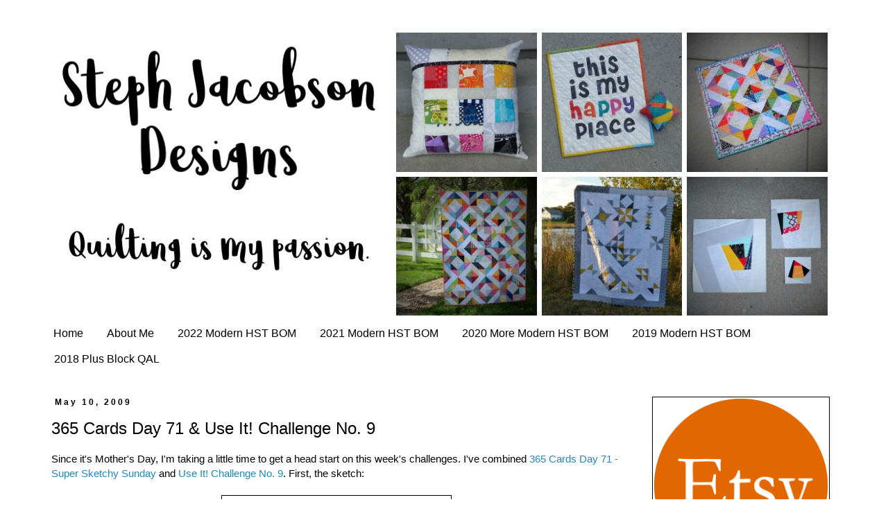

--- FILE ---
content_type: text/html; charset=UTF-8
request_url: https://www.stephjacobsondesigns.com/2009/05/365-cards-day-71-use-it-challenge-no-9.html
body_size: 15961
content:
<!DOCTYPE html>
<html class='v2' dir='ltr' lang='en'>
<head>
<link href='https://www.blogger.com/static/v1/widgets/335934321-css_bundle_v2.css' rel='stylesheet' type='text/css'/>
<meta content='width=1100' name='viewport'/>
<meta content='text/html; charset=UTF-8' http-equiv='Content-Type'/>
<meta content='blogger' name='generator'/>
<link href='https://www.stephjacobsondesigns.com/favicon.ico' rel='icon' type='image/x-icon'/>
<link href='https://www.stephjacobsondesigns.com/2009/05/365-cards-day-71-use-it-challenge-no-9.html' rel='canonical'/>
<link rel="alternate" type="application/atom+xml" title="Steph Jacobson Designs - Atom" href="https://www.stephjacobsondesigns.com/feeds/posts/default" />
<link rel="alternate" type="application/rss+xml" title="Steph Jacobson Designs - RSS" href="https://www.stephjacobsondesigns.com/feeds/posts/default?alt=rss" />
<link rel="service.post" type="application/atom+xml" title="Steph Jacobson Designs - Atom" href="https://www.blogger.com/feeds/2941952885921460555/posts/default" />

<link rel="alternate" type="application/atom+xml" title="Steph Jacobson Designs - Atom" href="https://www.stephjacobsondesigns.com/feeds/7225206786590104248/comments/default" />
<!--Can't find substitution for tag [blog.ieCssRetrofitLinks]-->
<link href='https://blogger.googleusercontent.com/img/b/R29vZ2xl/AVvXsEgWcYLtQfko9k8pOM5ObxZ7JfWrElLvJhdnvW4dclIAezstSYn1bDYQ-b5N4q0RjbqxbQhyVYpjUAyFobzkC9wk_qJjKhKRKxHWQNksgKt_7TR3N1A3lODLuPr_7N4TYuucCYIJU64850s/s320/pam%2520sketch_500.jpg' rel='image_src'/>
<meta content='https://www.stephjacobsondesigns.com/2009/05/365-cards-day-71-use-it-challenge-no-9.html' property='og:url'/>
<meta content='365 Cards Day 71 &amp; Use It! Challenge No. 9' property='og:title'/>
<meta content='Since it&#39;s Mother&#39;s Day, I&#39;m taking a little time to get a head start on this week&#39;s challenges. I&#39;ve combined 365 Cards Day 71 - Super Sket...' property='og:description'/>
<meta content='https://blogger.googleusercontent.com/img/b/R29vZ2xl/AVvXsEgWcYLtQfko9k8pOM5ObxZ7JfWrElLvJhdnvW4dclIAezstSYn1bDYQ-b5N4q0RjbqxbQhyVYpjUAyFobzkC9wk_qJjKhKRKxHWQNksgKt_7TR3N1A3lODLuPr_7N4TYuucCYIJU64850s/w1200-h630-p-k-no-nu/pam%2520sketch_500.jpg' property='og:image'/>
<title>Steph Jacobson Designs: 365 Cards Day 71 & Use It! Challenge No. 9</title>
<style id='page-skin-1' type='text/css'><!--
/*
-----------------------------------------------
Blogger Template Style
Name:     Simple
Designer: Blogger
URL:      www.blogger.com
----------------------------------------------- */
/* Content
----------------------------------------------- */
body {
font: normal normal 14px 'Trebuchet MS', Trebuchet, Verdana, sans-serif;
color: #000000;
background: #ffffff none repeat scroll top left;
padding: 0 0 0 0;
}
html body .region-inner {
min-width: 0;
max-width: 100%;
width: auto;
}
h2 {
font-size: 22px;
}
a:link {
text-decoration:none;
color: #2288bb;
}
a:visited {
text-decoration:none;
color: #888888;
}
a:hover {
text-decoration:underline;
color: #33aaff;
}
.body-fauxcolumn-outer .fauxcolumn-inner {
background: transparent none repeat scroll top left;
_background-image: none;
}
.body-fauxcolumn-outer .cap-top {
position: absolute;
z-index: 1;
height: 400px;
width: 100%;
}
.body-fauxcolumn-outer .cap-top .cap-left {
width: 100%;
background: transparent none repeat-x scroll top left;
_background-image: none;
}
.content-outer {
-moz-box-shadow: 0 0 0 rgba(0, 0, 0, .15);
-webkit-box-shadow: 0 0 0 rgba(0, 0, 0, .15);
-goog-ms-box-shadow: 0 0 0 #333333;
box-shadow: 0 0 0 rgba(0, 0, 0, .15);
margin-bottom: 1px;
}
.content-inner {
padding: 10px 40px;
}
.content-inner {
background-color: #ffffff;
}
/* Header
----------------------------------------------- */
.header-outer {
background: transparent none repeat-x scroll 0 -400px;
_background-image: none;
}
.Header h1 {
font: normal normal 40px 'Trebuchet MS',Trebuchet,Verdana,sans-serif;
color: #000000;
text-shadow: 0 0 0 rgba(0, 0, 0, .2);
}
.Header h1 a {
color: #000000;
}
.Header .description {
font-size: 18px;
color: #000000;
}
.header-inner .Header .titlewrapper {
padding: 22px 0;
}
.header-inner .Header .descriptionwrapper {
padding: 0 0;
}
/* Tabs
----------------------------------------------- */
.tabs-inner .section:first-child {
border-top: 0 solid #ffffff;
}
.tabs-inner .section:first-child ul {
margin-top: -1px;
border-top: 1px solid #ffffff;
border-left: 1px solid #ffffff;
border-right: 1px solid #ffffff;
}
.tabs-inner .widget ul {
background: transparent none repeat-x scroll 0 -800px;
_background-image: none;
border-bottom: 1px solid #ffffff;
margin-top: 0;
margin-left: -30px;
margin-right: -30px;
}
.tabs-inner .widget li a {
display: inline-block;
padding: .6em 1em;
font: normal normal 16px 'Trebuchet MS', Trebuchet, Verdana, sans-serif;
color: #000000;
border-left: 1px solid #ffffff;
border-right: 1px solid #ffffff;
}
.tabs-inner .widget li:first-child a {
border-left: none;
}
.tabs-inner .widget li.selected a, .tabs-inner .widget li a:hover {
color: #000000;
background-color: #eeeeee;
text-decoration: none;
}
/* Columns
----------------------------------------------- */
.main-outer {
border-top: 0 solid transparent;
}
.fauxcolumn-left-outer .fauxcolumn-inner {
border-right: 1px solid transparent;
}
.fauxcolumn-right-outer .fauxcolumn-inner {
border-left: 1px solid transparent;
}
/* Headings
----------------------------------------------- */
div.widget > h2,
div.widget h2.title {
margin: 0 0 1em 0;
font: normal bold 11px 'Trebuchet MS',Trebuchet,Verdana,sans-serif;
color: #000000;
}
/* Widgets
----------------------------------------------- */
.widget .zippy {
color: #999999;
text-shadow: 2px 2px 1px rgba(0, 0, 0, .1);
}
.widget .popular-posts ul {
list-style: none;
}
/* Posts
----------------------------------------------- */
h2.date-header {
font: normal bold 12px Arial, Tahoma, Helvetica, FreeSans, sans-serif;
}
.date-header span {
background-color: #ffffff;
color: #000000;
padding: 0.4em;
letter-spacing: 3px;
margin: inherit;
}
.main-inner {
padding-top: 35px;
padding-bottom: 65px;
}
.main-inner .column-center-inner {
padding: 0 0;
}
.main-inner .column-center-inner .section {
margin: 0 1em;
}
.post {
margin: 0 0 45px 0;
}
h3.post-title, .comments h4 {
font: normal normal 24px 'Trebuchet MS',Trebuchet,Verdana,sans-serif;
margin: .75em 0 0;
}
.post-body {
font-size: 110%;
line-height: 1.4;
position: relative;
}
.post-body img, .post-body .tr-caption-container, .Profile img, .Image img,
.BlogList .item-thumbnail img {
padding: 2px;
background: #ffffff;
border: 1px solid #000000;
-moz-box-shadow: 1px 1px 5px rgba(0, 0, 0, .1);
-webkit-box-shadow: 1px 1px 5px rgba(0, 0, 0, .1);
box-shadow: 1px 1px 5px rgba(0, 0, 0, .1);
}
.post-body img, .post-body .tr-caption-container {
padding: 5px;
}
.post-body .tr-caption-container {
color: #000000;
}
.post-body .tr-caption-container img {
padding: 0;
background: transparent;
border: none;
-moz-box-shadow: 0 0 0 rgba(0, 0, 0, .1);
-webkit-box-shadow: 0 0 0 rgba(0, 0, 0, .1);
box-shadow: 0 0 0 rgba(0, 0, 0, .1);
}
.post-header {
margin: 0 0 1.5em;
line-height: 1.6;
font-size: 90%;
}
.post-footer {
margin: 20px -2px 0;
padding: 5px 10px;
color: #666666;
background-color: #eeeeee;
border-bottom: 1px solid #eeeeee;
line-height: 1.6;
font-size: 90%;
}
#comments .comment-author {
padding-top: 1.5em;
border-top: 1px solid transparent;
background-position: 0 1.5em;
}
#comments .comment-author:first-child {
padding-top: 0;
border-top: none;
}
.avatar-image-container {
margin: .2em 0 0;
}
#comments .avatar-image-container img {
border: 1px solid #000000;
}
/* Comments
----------------------------------------------- */
.comments .comments-content .icon.blog-author {
background-repeat: no-repeat;
background-image: url([data-uri]);
}
.comments .comments-content .loadmore a {
border-top: 1px solid #999999;
border-bottom: 1px solid #999999;
}
.comments .comment-thread.inline-thread {
background-color: #eeeeee;
}
.comments .continue {
border-top: 2px solid #999999;
}
/* Accents
---------------------------------------------- */
.section-columns td.columns-cell {
border-left: 1px solid transparent;
}
.blog-pager {
background: transparent url(https://resources.blogblog.com/blogblog/data/1kt/simple/paging_dot.png) repeat-x scroll top center;
}
.blog-pager-older-link, .home-link,
.blog-pager-newer-link {
background-color: #ffffff;
padding: 5px;
}
.footer-outer {
border-top: 1px dashed #bbbbbb;
}
/* Mobile
----------------------------------------------- */
body.mobile  {
background-size: auto;
}
.mobile .body-fauxcolumn-outer {
background: transparent none repeat scroll top left;
}
.mobile .body-fauxcolumn-outer .cap-top {
background-size: 100% auto;
}
.mobile .content-outer {
-webkit-box-shadow: 0 0 3px rgba(0, 0, 0, .15);
box-shadow: 0 0 3px rgba(0, 0, 0, .15);
}
.mobile .tabs-inner .widget ul {
margin-left: 0;
margin-right: 0;
}
.mobile .post {
margin: 0;
}
.mobile .main-inner .column-center-inner .section {
margin: 0;
}
.mobile .date-header span {
padding: 0.1em 10px;
margin: 0 -10px;
}
.mobile h3.post-title {
margin: 0;
}
.mobile .blog-pager {
background: transparent none no-repeat scroll top center;
}
.mobile .footer-outer {
border-top: none;
}
.mobile .main-inner, .mobile .footer-inner {
background-color: #ffffff;
}
.mobile-index-contents {
color: #000000;
}
.mobile-link-button {
background-color: #2288bb;
}
.mobile-link-button a:link, .mobile-link-button a:visited {
color: #ffffff;
}
.mobile .tabs-inner .section:first-child {
border-top: none;
}
.mobile .tabs-inner .PageList .widget-content {
background-color: #eeeeee;
color: #000000;
border-top: 1px solid #ffffff;
border-bottom: 1px solid #ffffff;
}
.mobile .tabs-inner .PageList .widget-content .pagelist-arrow {
border-left: 1px solid #ffffff;
}

--></style>
<style id='template-skin-1' type='text/css'><!--
body {
min-width: 1240px;
}
.content-outer, .content-fauxcolumn-outer, .region-inner {
min-width: 1240px;
max-width: 1240px;
_width: 1240px;
}
.main-inner .columns {
padding-left: 0;
padding-right: 310px;
}
.main-inner .fauxcolumn-center-outer {
left: 0;
right: 310px;
/* IE6 does not respect left and right together */
_width: expression(this.parentNode.offsetWidth -
parseInt("0") -
parseInt("310px") + 'px');
}
.main-inner .fauxcolumn-left-outer {
width: 0;
}
.main-inner .fauxcolumn-right-outer {
width: 310px;
}
.main-inner .column-left-outer {
width: 0;
right: 100%;
margin-left: -0;
}
.main-inner .column-right-outer {
width: 310px;
margin-right: -310px;
}
#layout {
min-width: 0;
}
#layout .content-outer {
min-width: 0;
width: 800px;
}
#layout .region-inner {
min-width: 0;
width: auto;
}
body#layout div.add_widget {
padding: 8px;
}
body#layout div.add_widget a {
margin-left: 32px;
}
--></style>
<link href='https://www.blogger.com/dyn-css/authorization.css?targetBlogID=2941952885921460555&amp;zx=33ad9a51-3180-4c36-8bae-0e3501c68891' media='none' onload='if(media!=&#39;all&#39;)media=&#39;all&#39;' rel='stylesheet'/><noscript><link href='https://www.blogger.com/dyn-css/authorization.css?targetBlogID=2941952885921460555&amp;zx=33ad9a51-3180-4c36-8bae-0e3501c68891' rel='stylesheet'/></noscript>
<meta name='google-adsense-platform-account' content='ca-host-pub-1556223355139109'/>
<meta name='google-adsense-platform-domain' content='blogspot.com'/>

</head>
<body class='loading variant-simplysimple'>
<div class='navbar no-items section' id='navbar' name='Navbar'>
</div>
<div class='body-fauxcolumns'>
<div class='fauxcolumn-outer body-fauxcolumn-outer'>
<div class='cap-top'>
<div class='cap-left'></div>
<div class='cap-right'></div>
</div>
<div class='fauxborder-left'>
<div class='fauxborder-right'></div>
<div class='fauxcolumn-inner'>
</div>
</div>
<div class='cap-bottom'>
<div class='cap-left'></div>
<div class='cap-right'></div>
</div>
</div>
</div>
<div class='content'>
<div class='content-fauxcolumns'>
<div class='fauxcolumn-outer content-fauxcolumn-outer'>
<div class='cap-top'>
<div class='cap-left'></div>
<div class='cap-right'></div>
</div>
<div class='fauxborder-left'>
<div class='fauxborder-right'></div>
<div class='fauxcolumn-inner'>
</div>
</div>
<div class='cap-bottom'>
<div class='cap-left'></div>
<div class='cap-right'></div>
</div>
</div>
</div>
<div class='content-outer'>
<div class='content-cap-top cap-top'>
<div class='cap-left'></div>
<div class='cap-right'></div>
</div>
<div class='fauxborder-left content-fauxborder-left'>
<div class='fauxborder-right content-fauxborder-right'></div>
<div class='content-inner'>
<header>
<div class='header-outer'>
<div class='header-cap-top cap-top'>
<div class='cap-left'></div>
<div class='cap-right'></div>
</div>
<div class='fauxborder-left header-fauxborder-left'>
<div class='fauxborder-right header-fauxborder-right'></div>
<div class='region-inner header-inner'>
<div class='header section' id='header' name='Header'><div class='widget Header' data-version='1' id='Header1'>
<div id='header-inner'>
<a href='https://www.stephjacobsondesigns.com/' style='display: block'>
<img alt='Steph Jacobson Designs' height='422px; ' id='Header1_headerimg' src='https://blogger.googleusercontent.com/img/b/R29vZ2xl/AVvXsEiMYq9FS1RK4T9z4kbRV-BGbZdKzYJtwAQ3uKQOoOL-Az6jD0kphEP3m1aNkyocfw2GlQK0xn3e-XGQuDqa6l1Z2QTVoWY-VKeR8DqgLop1W2dNX1kv6vyYgwbL-DVC2fRrGqW5kO8to08/s1600/Blogger+Header+NEW.jpg' style='display: block' width='1140px; '/>
</a>
</div>
</div></div>
</div>
</div>
<div class='header-cap-bottom cap-bottom'>
<div class='cap-left'></div>
<div class='cap-right'></div>
</div>
</div>
</header>
<div class='tabs-outer'>
<div class='tabs-cap-top cap-top'>
<div class='cap-left'></div>
<div class='cap-right'></div>
</div>
<div class='fauxborder-left tabs-fauxborder-left'>
<div class='fauxborder-right tabs-fauxborder-right'></div>
<div class='region-inner tabs-inner'>
<div class='tabs section' id='crosscol' name='Cross-Column'><div class='widget PageList' data-version='1' id='PageList1'>
<h2>Pages</h2>
<div class='widget-content'>
<ul>
<li>
<a href='https://www.stephjacobsondesigns.com/'>Home</a>
</li>
<li>
<a href='http://stephjacobson.blogspot.com/p/about-me.html'>About Me</a>
</li>
<li>
<a href='https://www.stephjacobsondesigns.com/p/2022-modern-hst-bom.html'>2022 Modern HST BOM</a>
</li>
<li>
<a href='https://www.stephjacobsondesigns.com/p/2021-modern-hst-bom.html'>2021 Modern HST BOM</a>
</li>
<li>
<a href='https://www.stephjacobsondesigns.com/p/2020-more-modern-hst-bom.html'>2020 More Modern HST BOM</a>
</li>
<li>
<a href='https://www.stephjacobsondesigns.com/p/2018-modern-hst-bom.html'>2019 Modern HST BOM</a>
</li>
<li>
<a href='https://stephjacobson.blogspot.com/p/2018-plus-block-qal.html'>2018 Plus Block QAL</a>
</li>
</ul>
<div class='clear'></div>
</div>
</div></div>
<div class='tabs no-items section' id='crosscol-overflow' name='Cross-Column 2'></div>
</div>
</div>
<div class='tabs-cap-bottom cap-bottom'>
<div class='cap-left'></div>
<div class='cap-right'></div>
</div>
</div>
<div class='main-outer'>
<div class='main-cap-top cap-top'>
<div class='cap-left'></div>
<div class='cap-right'></div>
</div>
<div class='fauxborder-left main-fauxborder-left'>
<div class='fauxborder-right main-fauxborder-right'></div>
<div class='region-inner main-inner'>
<div class='columns fauxcolumns'>
<div class='fauxcolumn-outer fauxcolumn-center-outer'>
<div class='cap-top'>
<div class='cap-left'></div>
<div class='cap-right'></div>
</div>
<div class='fauxborder-left'>
<div class='fauxborder-right'></div>
<div class='fauxcolumn-inner'>
</div>
</div>
<div class='cap-bottom'>
<div class='cap-left'></div>
<div class='cap-right'></div>
</div>
</div>
<div class='fauxcolumn-outer fauxcolumn-left-outer'>
<div class='cap-top'>
<div class='cap-left'></div>
<div class='cap-right'></div>
</div>
<div class='fauxborder-left'>
<div class='fauxborder-right'></div>
<div class='fauxcolumn-inner'>
</div>
</div>
<div class='cap-bottom'>
<div class='cap-left'></div>
<div class='cap-right'></div>
</div>
</div>
<div class='fauxcolumn-outer fauxcolumn-right-outer'>
<div class='cap-top'>
<div class='cap-left'></div>
<div class='cap-right'></div>
</div>
<div class='fauxborder-left'>
<div class='fauxborder-right'></div>
<div class='fauxcolumn-inner'>
</div>
</div>
<div class='cap-bottom'>
<div class='cap-left'></div>
<div class='cap-right'></div>
</div>
</div>
<!-- corrects IE6 width calculation -->
<div class='columns-inner'>
<div class='column-center-outer'>
<div class='column-center-inner'>
<div class='main section' id='main' name='Main'><div class='widget Blog' data-version='1' id='Blog1'>
<div class='blog-posts hfeed'>

          <div class="date-outer">
        
<h2 class='date-header'><span>May 10, 2009</span></h2>

          <div class="date-posts">
        
<div class='post-outer'>
<div class='post hentry uncustomized-post-template' itemprop='blogPost' itemscope='itemscope' itemtype='http://schema.org/BlogPosting'>
<meta content='https://blogger.googleusercontent.com/img/b/R29vZ2xl/AVvXsEgWcYLtQfko9k8pOM5ObxZ7JfWrElLvJhdnvW4dclIAezstSYn1bDYQ-b5N4q0RjbqxbQhyVYpjUAyFobzkC9wk_qJjKhKRKxHWQNksgKt_7TR3N1A3lODLuPr_7N4TYuucCYIJU64850s/s320/pam%2520sketch_500.jpg' itemprop='image_url'/>
<meta content='2941952885921460555' itemprop='blogId'/>
<meta content='7225206786590104248' itemprop='postId'/>
<a name='7225206786590104248'></a>
<h3 class='post-title entry-title' itemprop='name'>
365 Cards Day 71 & Use It! Challenge No. 9
</h3>
<div class='post-header'>
<div class='post-header-line-1'></div>
</div>
<div class='post-body entry-content' id='post-body-7225206786590104248' itemprop='description articleBody'>
Since it's Mother's Day, I'm taking a little time to get a head start on this week's challenges. I've combined <a href="http://365cards.blogspot.com/2009/05/day-71-super-sketchy-sunday.html">365 Cards Day 71 - Super Sketchy Sunday</a> and <a href="http://useitchallenges.blogspot.com/2009/05/use-it-challenge-no9.html">Use It! Challenge No. 9</a>. First, the sketch:<br /><br /><div><img alt="" border="0" id="BLOGGER_PHOTO_ID_5334313811756829554" src="https://blogger.googleusercontent.com/img/b/R29vZ2xl/AVvXsEgWcYLtQfko9k8pOM5ObxZ7JfWrElLvJhdnvW4dclIAezstSYn1bDYQ-b5N4q0RjbqxbQhyVYpjUAyFobzkC9wk_qJjKhKRKxHWQNksgKt_7TR3N1A3lODLuPr_7N4TYuucCYIJU64850s/s320/pam%2520sketch_500.jpg" style="DISPLAY: block; MARGIN: 0px auto 10px; WIDTH: 320px; CURSOR: hand; HEIGHT: 233px; TEXT-ALIGN: center" />The problem with having my computer upstairs and my workspace downstairs is that my card isn't exactly like the sketch:<br /><div> </div></div><img alt="" border="0" id="BLOGGER_PHOTO_ID_5334316087249660034" src="https://blogger.googleusercontent.com/img/b/R29vZ2xl/AVvXsEgTsFHLl7yohXq_FVhEgqjNLeq7PfkJJXIoySCPoY6ExyS9zuIcBttLpC7LJeBpqUnpSKQAjoSBbiM0R3nzAnaS18O3fskRvT64sUMCLQa9Md2FOBJtPn5TUxyTScFEtPSd9LGSkAyk6M0/s320/001.JPG" style="DISPLAY: block; MARGIN: 0px auto 10px; WIDTH: 320px; CURSOR: hand; HEIGHT: 256px; TEXT-ALIGN: center" /><br /><div>The challenge for Use It!:<br /><br /><div>1. Color challenge: PINK, BLACK, WHITE<br /></div><br /><div>2. Accents: SCALLOPS, RIBBON, AND BLING, OH MY!</div><br /><div>I'm not really a bling kind of girl, but I tried. I made the scallop with wavy scissors, used some vintage black twill tape (instead of ribbon), and added some little crystals to the center of the flower.</div><br /><div>3. Pattern: POLKA DOTS, BABY!<br /></div><div>I used hot pink and black polka dot papers and the Cuttlebug swiss dots embossing folder. The papers are so old--I didn't realize I still had them, but they are perfect for this challenge.,</div><br /><div>4. D.I.Y.: aka 'do it yourself'. Create something to add to your card....<br /></div><div>I made the flower from different size circles of taffeta fabric. I singed the edges with a lighter and only ended up with one small blister on the palm of my hand when my husband distracted me.</div><br /><div>My card was a true stash card. I'm in the process of trying to clean and organize my current workspace in our unfinished basement. We are finally having our basement finished, and I will soon have a clean, organized, well-lit craft space. As I've been sorting and organizing, I've found so much stuff I didn't know I had. I wasn't sure about sorting all my patterned papers by color, but now I can find what I'm looking for and it has a home when I'm done with it. Amazing!</div></div>
<div style='clear: both;'></div>
</div>
<div class='post-footer'>
<div class='post-footer-line post-footer-line-1'>
<span class='post-author vcard'>
</span>
<span class='post-timestamp'>
</span>
<span class='post-comment-link'>
</span>
<span class='post-icons'>
</span>
<div class='post-share-buttons goog-inline-block'>
<a class='goog-inline-block share-button sb-email' href='https://www.blogger.com/share-post.g?blogID=2941952885921460555&postID=7225206786590104248&target=email' target='_blank' title='Email This'><span class='share-button-link-text'>Email This</span></a><a class='goog-inline-block share-button sb-blog' href='https://www.blogger.com/share-post.g?blogID=2941952885921460555&postID=7225206786590104248&target=blog' onclick='window.open(this.href, "_blank", "height=270,width=475"); return false;' target='_blank' title='BlogThis!'><span class='share-button-link-text'>BlogThis!</span></a><a class='goog-inline-block share-button sb-twitter' href='https://www.blogger.com/share-post.g?blogID=2941952885921460555&postID=7225206786590104248&target=twitter' target='_blank' title='Share to X'><span class='share-button-link-text'>Share to X</span></a><a class='goog-inline-block share-button sb-facebook' href='https://www.blogger.com/share-post.g?blogID=2941952885921460555&postID=7225206786590104248&target=facebook' onclick='window.open(this.href, "_blank", "height=430,width=640"); return false;' target='_blank' title='Share to Facebook'><span class='share-button-link-text'>Share to Facebook</span></a><a class='goog-inline-block share-button sb-pinterest' href='https://www.blogger.com/share-post.g?blogID=2941952885921460555&postID=7225206786590104248&target=pinterest' target='_blank' title='Share to Pinterest'><span class='share-button-link-text'>Share to Pinterest</span></a>
</div>
</div>
<div class='post-footer-line post-footer-line-2'>
<span class='post-labels'>
</span>
</div>
<div class='post-footer-line post-footer-line-3'>
<span class='post-location'>
</span>
</div>
</div>
</div>
<div class='comments' id='comments'>
<a name='comments'></a>
<h4>11 comments:</h4>
<div class='comments-content'>
<script async='async' src='' type='text/javascript'></script>
<script type='text/javascript'>
    (function() {
      var items = null;
      var msgs = null;
      var config = {};

// <![CDATA[
      var cursor = null;
      if (items && items.length > 0) {
        cursor = parseInt(items[items.length - 1].timestamp) + 1;
      }

      var bodyFromEntry = function(entry) {
        var text = (entry &&
                    ((entry.content && entry.content.$t) ||
                     (entry.summary && entry.summary.$t))) ||
            '';
        if (entry && entry.gd$extendedProperty) {
          for (var k in entry.gd$extendedProperty) {
            if (entry.gd$extendedProperty[k].name == 'blogger.contentRemoved') {
              return '<span class="deleted-comment">' + text + '</span>';
            }
          }
        }
        return text;
      }

      var parse = function(data) {
        cursor = null;
        var comments = [];
        if (data && data.feed && data.feed.entry) {
          for (var i = 0, entry; entry = data.feed.entry[i]; i++) {
            var comment = {};
            // comment ID, parsed out of the original id format
            var id = /blog-(\d+).post-(\d+)/.exec(entry.id.$t);
            comment.id = id ? id[2] : null;
            comment.body = bodyFromEntry(entry);
            comment.timestamp = Date.parse(entry.published.$t) + '';
            if (entry.author && entry.author.constructor === Array) {
              var auth = entry.author[0];
              if (auth) {
                comment.author = {
                  name: (auth.name ? auth.name.$t : undefined),
                  profileUrl: (auth.uri ? auth.uri.$t : undefined),
                  avatarUrl: (auth.gd$image ? auth.gd$image.src : undefined)
                };
              }
            }
            if (entry.link) {
              if (entry.link[2]) {
                comment.link = comment.permalink = entry.link[2].href;
              }
              if (entry.link[3]) {
                var pid = /.*comments\/default\/(\d+)\?.*/.exec(entry.link[3].href);
                if (pid && pid[1]) {
                  comment.parentId = pid[1];
                }
              }
            }
            comment.deleteclass = 'item-control blog-admin';
            if (entry.gd$extendedProperty) {
              for (var k in entry.gd$extendedProperty) {
                if (entry.gd$extendedProperty[k].name == 'blogger.itemClass') {
                  comment.deleteclass += ' ' + entry.gd$extendedProperty[k].value;
                } else if (entry.gd$extendedProperty[k].name == 'blogger.displayTime') {
                  comment.displayTime = entry.gd$extendedProperty[k].value;
                }
              }
            }
            comments.push(comment);
          }
        }
        return comments;
      };

      var paginator = function(callback) {
        if (hasMore()) {
          var url = config.feed + '?alt=json&v=2&orderby=published&reverse=false&max-results=50';
          if (cursor) {
            url += '&published-min=' + new Date(cursor).toISOString();
          }
          window.bloggercomments = function(data) {
            var parsed = parse(data);
            cursor = parsed.length < 50 ? null
                : parseInt(parsed[parsed.length - 1].timestamp) + 1
            callback(parsed);
            window.bloggercomments = null;
          }
          url += '&callback=bloggercomments';
          var script = document.createElement('script');
          script.type = 'text/javascript';
          script.src = url;
          document.getElementsByTagName('head')[0].appendChild(script);
        }
      };
      var hasMore = function() {
        return !!cursor;
      };
      var getMeta = function(key, comment) {
        if ('iswriter' == key) {
          var matches = !!comment.author
              && comment.author.name == config.authorName
              && comment.author.profileUrl == config.authorUrl;
          return matches ? 'true' : '';
        } else if ('deletelink' == key) {
          return config.baseUri + '/comment/delete/'
               + config.blogId + '/' + comment.id;
        } else if ('deleteclass' == key) {
          return comment.deleteclass;
        }
        return '';
      };

      var replybox = null;
      var replyUrlParts = null;
      var replyParent = undefined;

      var onReply = function(commentId, domId) {
        if (replybox == null) {
          // lazily cache replybox, and adjust to suit this style:
          replybox = document.getElementById('comment-editor');
          if (replybox != null) {
            replybox.height = '250px';
            replybox.style.display = 'block';
            replyUrlParts = replybox.src.split('#');
          }
        }
        if (replybox && (commentId !== replyParent)) {
          replybox.src = '';
          document.getElementById(domId).insertBefore(replybox, null);
          replybox.src = replyUrlParts[0]
              + (commentId ? '&parentID=' + commentId : '')
              + '#' + replyUrlParts[1];
          replyParent = commentId;
        }
      };

      var hash = (window.location.hash || '#').substring(1);
      var startThread, targetComment;
      if (/^comment-form_/.test(hash)) {
        startThread = hash.substring('comment-form_'.length);
      } else if (/^c[0-9]+$/.test(hash)) {
        targetComment = hash.substring(1);
      }

      // Configure commenting API:
      var configJso = {
        'maxDepth': config.maxThreadDepth
      };
      var provider = {
        'id': config.postId,
        'data': items,
        'loadNext': paginator,
        'hasMore': hasMore,
        'getMeta': getMeta,
        'onReply': onReply,
        'rendered': true,
        'initComment': targetComment,
        'initReplyThread': startThread,
        'config': configJso,
        'messages': msgs
      };

      var render = function() {
        if (window.goog && window.goog.comments) {
          var holder = document.getElementById('comment-holder');
          window.goog.comments.render(holder, provider);
        }
      };

      // render now, or queue to render when library loads:
      if (window.goog && window.goog.comments) {
        render();
      } else {
        window.goog = window.goog || {};
        window.goog.comments = window.goog.comments || {};
        window.goog.comments.loadQueue = window.goog.comments.loadQueue || [];
        window.goog.comments.loadQueue.push(render);
      }
    })();
// ]]>
  </script>
<div id='comment-holder'>
<div class="comment-thread toplevel-thread"><ol id="top-ra"><li class="comment" id="c3622326685113655131"><div class="avatar-image-container"><img src="//www.blogger.com/img/blogger_logo_round_35.png" alt=""/></div><div class="comment-block"><div class="comment-header"><cite class="user"><a href="https://www.blogger.com/profile/04599450994307987341" rel="nofollow">Kristie Larsen</a></cite><span class="icon user "></span><span class="datetime secondary-text"><a rel="nofollow" href="https://www.stephjacobsondesigns.com/2009/05/365-cards-day-71-use-it-challenge-no-9.html?showComment=1241995020000#c3622326685113655131">May 10, 2009 at 5:37&#8239;PM</a></span></div><p class="comment-content">i LOVE LOVE LOVE This Steph! Such great papers and cute cute flower. great job!</p><span class="comment-actions secondary-text"><a class="comment-reply" target="_self" data-comment-id="3622326685113655131">Reply</a><span class="item-control blog-admin blog-admin pid-1464528739"><a target="_self" href="https://www.blogger.com/comment/delete/2941952885921460555/3622326685113655131">Delete</a></span></span></div><div class="comment-replies"><div id="c3622326685113655131-rt" class="comment-thread inline-thread hidden"><span class="thread-toggle thread-expanded"><span class="thread-arrow"></span><span class="thread-count"><a target="_self">Replies</a></span></span><ol id="c3622326685113655131-ra" class="thread-chrome thread-expanded"><div></div><div id="c3622326685113655131-continue" class="continue"><a class="comment-reply" target="_self" data-comment-id="3622326685113655131">Reply</a></div></ol></div></div><div class="comment-replybox-single" id="c3622326685113655131-ce"></div></li><li class="comment" id="c4474933794156673720"><div class="avatar-image-container"><img src="//blogger.googleusercontent.com/img/b/R29vZ2xl/AVvXsEjmhpfPmXwIjyt6hucXEtkyTSSmfgogRIfCxM6x8RO4vrj-FdwyEEJFjJMVvuZ_HjVHGrVl2idf309T4Pra0XKRjlF8yOkXudPpdC5rl7Jmm60fZlJcCOnr9FYwGXWPPg/s45-c/IMG_4170.JPG" alt=""/></div><div class="comment-block"><div class="comment-header"><cite class="user"><a href="https://www.blogger.com/profile/08892178349786311540" rel="nofollow">Sherry Eckblad</a></cite><span class="icon user "></span><span class="datetime secondary-text"><a rel="nofollow" href="https://www.stephjacobsondesigns.com/2009/05/365-cards-day-71-use-it-challenge-no-9.html?showComment=1241995860000#c4474933794156673720">May 10, 2009 at 5:51&#8239;PM</a></span></div><p class="comment-content">I love the colors that you used. Great job on this card challenge.</p><span class="comment-actions secondary-text"><a class="comment-reply" target="_self" data-comment-id="4474933794156673720">Reply</a><span class="item-control blog-admin blog-admin pid-791734306"><a target="_self" href="https://www.blogger.com/comment/delete/2941952885921460555/4474933794156673720">Delete</a></span></span></div><div class="comment-replies"><div id="c4474933794156673720-rt" class="comment-thread inline-thread hidden"><span class="thread-toggle thread-expanded"><span class="thread-arrow"></span><span class="thread-count"><a target="_self">Replies</a></span></span><ol id="c4474933794156673720-ra" class="thread-chrome thread-expanded"><div></div><div id="c4474933794156673720-continue" class="continue"><a class="comment-reply" target="_self" data-comment-id="4474933794156673720">Reply</a></div></ol></div></div><div class="comment-replybox-single" id="c4474933794156673720-ce"></div></li><li class="comment" id="c8622013716665064917"><div class="avatar-image-container"><img src="//1.bp.blogspot.com/_9zd7iI-2pYE/SvYaKLjQ6dI/AAAAAAAAB1M/5okQcuu94YY/S45-s35/Tammy%2BWark.jpg" alt=""/></div><div class="comment-block"><div class="comment-header"><cite class="user"><a href="https://www.blogger.com/profile/15186540534326505140" rel="nofollow">~Tammy~</a></cite><span class="icon user "></span><span class="datetime secondary-text"><a rel="nofollow" href="https://www.stephjacobsondesigns.com/2009/05/365-cards-day-71-use-it-challenge-no-9.html?showComment=1242006120000#c8622013716665064917">May 10, 2009 at 8:42&#8239;PM</a></span></div><p class="comment-content">I love the colours and all those great polka dots!</p><span class="comment-actions secondary-text"><a class="comment-reply" target="_self" data-comment-id="8622013716665064917">Reply</a><span class="item-control blog-admin blog-admin pid-1615563296"><a target="_self" href="https://www.blogger.com/comment/delete/2941952885921460555/8622013716665064917">Delete</a></span></span></div><div class="comment-replies"><div id="c8622013716665064917-rt" class="comment-thread inline-thread hidden"><span class="thread-toggle thread-expanded"><span class="thread-arrow"></span><span class="thread-count"><a target="_self">Replies</a></span></span><ol id="c8622013716665064917-ra" class="thread-chrome thread-expanded"><div></div><div id="c8622013716665064917-continue" class="continue"><a class="comment-reply" target="_self" data-comment-id="8622013716665064917">Reply</a></div></ol></div></div><div class="comment-replybox-single" id="c8622013716665064917-ce"></div></li><li class="comment" id="c2850382672948810489"><div class="avatar-image-container"><img src="//www.blogger.com/img/blogger_logo_round_35.png" alt=""/></div><div class="comment-block"><div class="comment-header"><cite class="user"><a href="https://www.blogger.com/profile/17459734291799527960" rel="nofollow">Pam</a></cite><span class="icon user "></span><span class="datetime secondary-text"><a rel="nofollow" href="https://www.stephjacobsondesigns.com/2009/05/365-cards-day-71-use-it-challenge-no-9.html?showComment=1242007140000#c2850382672948810489">May 10, 2009 at 8:59&#8239;PM</a></span></div><p class="comment-content">Steph, this card is gorgeous - your use of bling is perfect here!</p><span class="comment-actions secondary-text"><a class="comment-reply" target="_self" data-comment-id="2850382672948810489">Reply</a><span class="item-control blog-admin blog-admin pid-1511942909"><a target="_self" href="https://www.blogger.com/comment/delete/2941952885921460555/2850382672948810489">Delete</a></span></span></div><div class="comment-replies"><div id="c2850382672948810489-rt" class="comment-thread inline-thread hidden"><span class="thread-toggle thread-expanded"><span class="thread-arrow"></span><span class="thread-count"><a target="_self">Replies</a></span></span><ol id="c2850382672948810489-ra" class="thread-chrome thread-expanded"><div></div><div id="c2850382672948810489-continue" class="continue"><a class="comment-reply" target="_self" data-comment-id="2850382672948810489">Reply</a></div></ol></div></div><div class="comment-replybox-single" id="c2850382672948810489-ce"></div></li><li class="comment" id="c689454965169017218"><div class="avatar-image-container"><img src="//4.bp.blogspot.com/-5oUTegM3s-I/ZUjYugurSWI/AAAAAAABw-Y/1PLyO7ViO54syie7XZ9bKZC5DHE82EGBwCK4BGAYYCw/s35/pic2WP.jpg" alt=""/></div><div class="comment-block"><div class="comment-header"><cite class="user"><a href="https://www.blogger.com/profile/16011852987548593238" rel="nofollow">~amy~</a></cite><span class="icon user "></span><span class="datetime secondary-text"><a rel="nofollow" href="https://www.stephjacobsondesigns.com/2009/05/365-cards-day-71-use-it-challenge-no-9.html?showComment=1242010320000#c689454965169017218">May 10, 2009 at 9:52&#8239;PM</a></span></div><p class="comment-content">steph, whatta fab take on today's sketch!!!  I love it!!</p><span class="comment-actions secondary-text"><a class="comment-reply" target="_self" data-comment-id="689454965169017218">Reply</a><span class="item-control blog-admin blog-admin pid-954578729"><a target="_self" href="https://www.blogger.com/comment/delete/2941952885921460555/689454965169017218">Delete</a></span></span></div><div class="comment-replies"><div id="c689454965169017218-rt" class="comment-thread inline-thread hidden"><span class="thread-toggle thread-expanded"><span class="thread-arrow"></span><span class="thread-count"><a target="_self">Replies</a></span></span><ol id="c689454965169017218-ra" class="thread-chrome thread-expanded"><div></div><div id="c689454965169017218-continue" class="continue"><a class="comment-reply" target="_self" data-comment-id="689454965169017218">Reply</a></div></ol></div></div><div class="comment-replybox-single" id="c689454965169017218-ce"></div></li><li class="comment" id="c1080208598926566241"><div class="avatar-image-container"><img src="//www.blogger.com/img/blogger_logo_round_35.png" alt=""/></div><div class="comment-block"><div class="comment-header"><cite class="user"><a href="https://www.blogger.com/profile/18045304707510584795" rel="nofollow">Robin Gibson</a></cite><span class="icon user "></span><span class="datetime secondary-text"><a rel="nofollow" href="https://www.stephjacobsondesigns.com/2009/05/365-cards-day-71-use-it-challenge-no-9.html?showComment=1242014460000#c1080208598926566241">May 10, 2009 at 11:01&#8239;PM</a></span></div><p class="comment-content">LOVELY, LOVELY card!! GREAT take on the challenge!!</p><span class="comment-actions secondary-text"><a class="comment-reply" target="_self" data-comment-id="1080208598926566241">Reply</a><span class="item-control blog-admin blog-admin pid-2052169928"><a target="_self" href="https://www.blogger.com/comment/delete/2941952885921460555/1080208598926566241">Delete</a></span></span></div><div class="comment-replies"><div id="c1080208598926566241-rt" class="comment-thread inline-thread hidden"><span class="thread-toggle thread-expanded"><span class="thread-arrow"></span><span class="thread-count"><a target="_self">Replies</a></span></span><ol id="c1080208598926566241-ra" class="thread-chrome thread-expanded"><div></div><div id="c1080208598926566241-continue" class="continue"><a class="comment-reply" target="_self" data-comment-id="1080208598926566241">Reply</a></div></ol></div></div><div class="comment-replybox-single" id="c1080208598926566241-ce"></div></li><li class="comment" id="c4371179763283060441"><div class="avatar-image-container"><img src="//blogger.googleusercontent.com/img/b/R29vZ2xl/AVvXsEiWu5Pza3Sg_OWX_lColFLvNwYODkXf1c7ulvbY1m9uXogKYGU05qwM_vept_XrIyZkYE3zfyoBt5_Z18PF3h_ntiiLzA_mV2rK4RhikPRfxePijMugpZfIwfgI63uG-tM/s45-c/*" alt=""/></div><div class="comment-block"><div class="comment-header"><cite class="user"><a href="https://www.blogger.com/profile/09954715063229508540" rel="nofollow">Made by Mandy</a></cite><span class="icon user "></span><span class="datetime secondary-text"><a rel="nofollow" href="https://www.stephjacobsondesigns.com/2009/05/365-cards-day-71-use-it-challenge-no-9.html?showComment=1242029220000#c4371179763283060441">May 11, 2009 at 3:07&#8239;AM</a></span></div><p class="comment-content">I love this card and your flower is gorgeous, but sorry to hear you burnt your hand.<br><br>Hope it heals soon, it's probably in an awkward spot :(</p><span class="comment-actions secondary-text"><a class="comment-reply" target="_self" data-comment-id="4371179763283060441">Reply</a><span class="item-control blog-admin blog-admin pid-1097723607"><a target="_self" href="https://www.blogger.com/comment/delete/2941952885921460555/4371179763283060441">Delete</a></span></span></div><div class="comment-replies"><div id="c4371179763283060441-rt" class="comment-thread inline-thread hidden"><span class="thread-toggle thread-expanded"><span class="thread-arrow"></span><span class="thread-count"><a target="_self">Replies</a></span></span><ol id="c4371179763283060441-ra" class="thread-chrome thread-expanded"><div></div><div id="c4371179763283060441-continue" class="continue"><a class="comment-reply" target="_self" data-comment-id="4371179763283060441">Reply</a></div></ol></div></div><div class="comment-replybox-single" id="c4371179763283060441-ce"></div></li><li class="comment" id="c2443170225983399025"><div class="avatar-image-container"><img src="//www.blogger.com/img/blogger_logo_round_35.png" alt=""/></div><div class="comment-block"><div class="comment-header"><cite class="user"><a href="https://www.blogger.com/profile/05448338274262818236" rel="nofollow">Unknown</a></cite><span class="icon user "></span><span class="datetime secondary-text"><a rel="nofollow" href="https://www.stephjacobsondesigns.com/2009/05/365-cards-day-71-use-it-challenge-no-9.html?showComment=1242037920000#c2443170225983399025">May 11, 2009 at 5:32&#8239;AM</a></span></div><p class="comment-content">L&#9829;VE this card Steph!! the dots are delish, your handmade flower is DIVINE (sorry about the injury, tho!) and the bling center is perfect... fabuous take on this week's Use It! challenge, thanks for playing along!!<br>~&#9829;~rae</p><span class="comment-actions secondary-text"><a class="comment-reply" target="_self" data-comment-id="2443170225983399025">Reply</a><span class="item-control blog-admin blog-admin pid-1358319459"><a target="_self" href="https://www.blogger.com/comment/delete/2941952885921460555/2443170225983399025">Delete</a></span></span></div><div class="comment-replies"><div id="c2443170225983399025-rt" class="comment-thread inline-thread hidden"><span class="thread-toggle thread-expanded"><span class="thread-arrow"></span><span class="thread-count"><a target="_self">Replies</a></span></span><ol id="c2443170225983399025-ra" class="thread-chrome thread-expanded"><div></div><div id="c2443170225983399025-continue" class="continue"><a class="comment-reply" target="_self" data-comment-id="2443170225983399025">Reply</a></div></ol></div></div><div class="comment-replybox-single" id="c2443170225983399025-ce"></div></li><li class="comment" id="c4649325658063829056"><div class="avatar-image-container"><img src="//www.blogger.com/img/blogger_logo_round_35.png" alt=""/></div><div class="comment-block"><div class="comment-header"><cite class="user"><a href="https://www.blogger.com/profile/02863487998346760464" rel="nofollow">Vicky</a></cite><span class="icon user "></span><span class="datetime secondary-text"><a rel="nofollow" href="https://www.stephjacobsondesigns.com/2009/05/365-cards-day-71-use-it-challenge-no-9.html?showComment=1242059880000#c4649325658063829056">May 11, 2009 at 11:38&#8239;AM</a></span></div><p class="comment-content">this is gorgeous!!!  i LOVE the colors and the flower!!</p><span class="comment-actions secondary-text"><a class="comment-reply" target="_self" data-comment-id="4649325658063829056">Reply</a><span class="item-control blog-admin blog-admin pid-1276708487"><a target="_self" href="https://www.blogger.com/comment/delete/2941952885921460555/4649325658063829056">Delete</a></span></span></div><div class="comment-replies"><div id="c4649325658063829056-rt" class="comment-thread inline-thread hidden"><span class="thread-toggle thread-expanded"><span class="thread-arrow"></span><span class="thread-count"><a target="_self">Replies</a></span></span><ol id="c4649325658063829056-ra" class="thread-chrome thread-expanded"><div></div><div id="c4649325658063829056-continue" class="continue"><a class="comment-reply" target="_self" data-comment-id="4649325658063829056">Reply</a></div></ol></div></div><div class="comment-replybox-single" id="c4649325658063829056-ce"></div></li><li class="comment" id="c2040934099147461843"><div class="avatar-image-container"><img src="//www.blogger.com/img/blogger_logo_round_35.png" alt=""/></div><div class="comment-block"><div class="comment-header"><cite class="user"><a href="https://www.blogger.com/profile/16593522588133048222" rel="nofollow">Unknown</a></cite><span class="icon user "></span><span class="datetime secondary-text"><a rel="nofollow" href="https://www.stephjacobsondesigns.com/2009/05/365-cards-day-71-use-it-challenge-no-9.html?showComment=1242126660000#c2040934099147461843">May 12, 2009 at 6:11&#8239;AM</a></span></div><p class="comment-content">That's exactly why I am afraid of using  lighter on ANYTHING I make! LOL I hope your hand is better!! I love the card!! It is fun to me to go through and finally use that stuff that I forgot I had!!</p><span class="comment-actions secondary-text"><a class="comment-reply" target="_self" data-comment-id="2040934099147461843">Reply</a><span class="item-control blog-admin blog-admin pid-680945591"><a target="_self" href="https://www.blogger.com/comment/delete/2941952885921460555/2040934099147461843">Delete</a></span></span></div><div class="comment-replies"><div id="c2040934099147461843-rt" class="comment-thread inline-thread hidden"><span class="thread-toggle thread-expanded"><span class="thread-arrow"></span><span class="thread-count"><a target="_self">Replies</a></span></span><ol id="c2040934099147461843-ra" class="thread-chrome thread-expanded"><div></div><div id="c2040934099147461843-continue" class="continue"><a class="comment-reply" target="_self" data-comment-id="2040934099147461843">Reply</a></div></ol></div></div><div class="comment-replybox-single" id="c2040934099147461843-ce"></div></li><li class="comment" id="c2696987455771096750"><div class="avatar-image-container"><img src="//www.blogger.com/img/blogger_logo_round_35.png" alt=""/></div><div class="comment-block"><div class="comment-header"><cite class="user"><a href="https://www.blogger.com/profile/13305283309515607160" rel="nofollow">Tonya</a></cite><span class="icon user "></span><span class="datetime secondary-text"><a rel="nofollow" href="https://www.stephjacobsondesigns.com/2009/05/365-cards-day-71-use-it-challenge-no-9.html?showComment=1242358800000#c2696987455771096750">May 14, 2009 at 10:40&#8239;PM</a></span></div><p class="comment-content">Your card is gorgeous!  Really gorgeous!  Thanks for sharing!</p><span class="comment-actions secondary-text"><a class="comment-reply" target="_self" data-comment-id="2696987455771096750">Reply</a><span class="item-control blog-admin blog-admin pid-749007256"><a target="_self" href="https://www.blogger.com/comment/delete/2941952885921460555/2696987455771096750">Delete</a></span></span></div><div class="comment-replies"><div id="c2696987455771096750-rt" class="comment-thread inline-thread hidden"><span class="thread-toggle thread-expanded"><span class="thread-arrow"></span><span class="thread-count"><a target="_self">Replies</a></span></span><ol id="c2696987455771096750-ra" class="thread-chrome thread-expanded"><div></div><div id="c2696987455771096750-continue" class="continue"><a class="comment-reply" target="_self" data-comment-id="2696987455771096750">Reply</a></div></ol></div></div><div class="comment-replybox-single" id="c2696987455771096750-ce"></div></li></ol><div id="top-continue" class="continue"><a class="comment-reply" target="_self">Add comment</a></div><div class="comment-replybox-thread" id="top-ce"></div><div class="loadmore hidden" data-post-id="7225206786590104248"><a target="_self">Load more...</a></div></div>
</div>
</div>
<p class='comment-footer'>
<div class='comment-form'>
<a name='comment-form'></a>
<p>
</p>
<a href='https://www.blogger.com/comment/frame/2941952885921460555?po=7225206786590104248&hl=en&saa=85391&origin=https://www.stephjacobsondesigns.com' id='comment-editor-src'></a>
<iframe allowtransparency='true' class='blogger-iframe-colorize blogger-comment-from-post' frameborder='0' height='410px' id='comment-editor' name='comment-editor' src='' width='100%'></iframe>
<script src='https://www.blogger.com/static/v1/jsbin/2830521187-comment_from_post_iframe.js' type='text/javascript'></script>
<script type='text/javascript'>
      BLOG_CMT_createIframe('https://www.blogger.com/rpc_relay.html');
    </script>
</div>
</p>
<div id='backlinks-container'>
<div id='Blog1_backlinks-container'>
</div>
</div>
</div>
</div>

        </div></div>
      
</div>
<div class='blog-pager' id='blog-pager'>
<span id='blog-pager-newer-link'>
<a class='blog-pager-newer-link' href='https://www.stephjacobsondesigns.com/2009/05/365-cards-day-74-card-patterns-sketch.html' id='Blog1_blog-pager-newer-link' title='Newer Post'>Newer Post</a>
</span>
<span id='blog-pager-older-link'>
<a class='blog-pager-older-link' href='https://www.stephjacobsondesigns.com/2009/05/365-cards-day-66-67-68.html' id='Blog1_blog-pager-older-link' title='Older Post'>Older Post</a>
</span>
<a class='home-link' href='https://www.stephjacobsondesigns.com/'>Home</a>
</div>
<div class='clear'></div>
<div class='post-feeds'>
<div class='feed-links'>
Subscribe to:
<a class='feed-link' href='https://www.stephjacobsondesigns.com/feeds/7225206786590104248/comments/default' target='_blank' type='application/atom+xml'>Post Comments (Atom)</a>
</div>
</div>
</div></div>
</div>
</div>
<div class='column-left-outer'>
<div class='column-left-inner'>
<aside>
</aside>
</div>
</div>
<div class='column-right-outer'>
<div class='column-right-inner'>
<aside>
<div class='sidebar section' id='sidebar-right-1'><div class='widget Image' data-version='1' id='Image2'>
<div class='widget-content'>
<a href='https://www.etsy.com/shop/stephjacobson/'>
<img alt='' height='250' id='Image2_img' src='https://blogger.googleusercontent.com/img/b/R29vZ2xl/AVvXsEiVCV1bxYrVb0N_loQHrQHp69yQ1Sxiit_Xi88bxwZTWddNXPPJREiK27Gr9_hc1zIMJtmhLfNTXVYfBQdXJtoSqioA-9-w1WPIdddpFA2AYh8H0n7vUEHCGa_JUoLU-EJdvg37Zw8tPJU/s1600/Etsy+icon.jpg' width='250'/>
</a>
<br/>
<span class='caption'>Visit my Etsy shop!</span>
</div>
<div class='clear'></div>
</div><div class='widget Image' data-version='1' id='Image1'>
<div class='widget-content'>
<img alt='' height='250' id='Image1_img' src='https://blogger.googleusercontent.com/img/b/R29vZ2xl/AVvXsEjZDVjgQNL4Chd-jCmnXWEWGlJeBeOVFGbEbHi9mHbTY9wZK_rrtUU1z7pBFtZJ4ehIveLZbvtPn2KpEtpR0dx3LymKbhTZihtX823DG52uYta13HUDbB8C1ZYfKX31SqtEfNLvOXw20m4/s1600/OMQG+800+x800.jpg' width='250'/>
<br/>
</div>
<div class='clear'></div>
</div><div class='widget HTML' data-version='1' id='HTML1'>
<div class='widget-content'>
<a href="http://www.themodernquiltguild.com" target="_blank"><img src="https://lh3.googleusercontent.com/blogger_img_proxy/AEn0k_uaTFdlSUjITDw0PtLVWEVqRFRkNhXCOV1YdLs0gw9WUTw7bB3eAFe7w-oyIoNZvm-7g0ZHkgw-GhHjQt8Lv5IR_wfLAc-knPdRraZ4CtbgErfyTepr9gAqZ-D1liPtms5_=s0-d" alt="I’m a member of the MQG!" width="150" height="150"></a>
</div>
<div class='clear'></div>
</div><div class='widget HTML' data-version='1' id='HTML5'>
<div class='widget-content'>
<script type="text/javascript">
var gaJsHost = (("https:" == document.location.protocol) ? "https://ssl." : "http://www.");
document.write(unescape("%3Cscript src='" + gaJsHost + "google-analytics.com/ga.js' type='text/javascript'%3E%3C/script%3E"));
</script>
<script type="text/javascript">
try {
var pageTracker = _gat._getTracker("UA-7265759-2");
pageTracker._trackPageview();
} catch(err) {}</script>
</div>
<div class='clear'></div>
</div><div class='widget ContactForm' data-version='1' id='ContactForm1'>
<h2 class='title'>Contact Form</h2>
<div class='contact-form-widget'>
<div class='form'>
<form name='contact-form'>
<p></p>
Name
<br/>
<input class='contact-form-name' id='ContactForm1_contact-form-name' name='name' size='30' type='text' value=''/>
<p></p>
Email
<span style='font-weight: bolder;'>*</span>
<br/>
<input class='contact-form-email' id='ContactForm1_contact-form-email' name='email' size='30' type='text' value=''/>
<p></p>
Message
<span style='font-weight: bolder;'>*</span>
<br/>
<textarea class='contact-form-email-message' cols='25' id='ContactForm1_contact-form-email-message' name='email-message' rows='5'></textarea>
<p></p>
<input class='contact-form-button contact-form-button-submit' id='ContactForm1_contact-form-submit' type='button' value='Send'/>
<p></p>
<div style='text-align: center; max-width: 222px; width: 100%'>
<p class='contact-form-error-message' id='ContactForm1_contact-form-error-message'></p>
<p class='contact-form-success-message' id='ContactForm1_contact-form-success-message'></p>
</div>
</form>
</div>
</div>
<div class='clear'></div>
</div><div class='widget HTML' data-version='1' id='HTML3'>
<h2 class='title'>subscribe by email</h2>
<div class='widget-content'>
<form style="border:1px solid #ccc;padding:3px;text-align:center;" action="https://feedburner.google.com/fb/a/mailverify" method="post" target="popupwindow" onsubmit="window.open('https://feedburner.google.com/fb/a/mailverify?uri=stephjacobson', 'popupwindow', 'scrollbars=yes,width=550,height=520');return true"><p>Enter your email address:</p><p><input type="text" style="width:140px" name="email"/></p><input type="hidden" value="stephjacobson" name="uri"/><input type="hidden" name="loc" value="en_US"/><input type="submit" value="Subscribe" /><p>Delivered by <a href="https://feedburner.google.com" target="_blank">FeedBurner</a></p></form>
</div>
<div class='clear'></div>
</div><div class='widget BlogSearch' data-version='1' id='BlogSearch1'>
<h2 class='title'>Search This Website</h2>
<div class='widget-content'>
<div id='BlogSearch1_form'>
<form action='https://www.stephjacobsondesigns.com/search' class='gsc-search-box' target='_top'>
<table cellpadding='0' cellspacing='0' class='gsc-search-box'>
<tbody>
<tr>
<td class='gsc-input'>
<input autocomplete='off' class='gsc-input' name='q' size='10' title='search' type='text' value=''/>
</td>
<td class='gsc-search-button'>
<input class='gsc-search-button' title='search' type='submit' value='Search'/>
</td>
</tr>
</tbody>
</table>
</form>
</div>
</div>
<div class='clear'></div>
</div><div class='widget Label' data-version='1' id='Label1'>
<h2>Labels</h2>
<div class='widget-content list-label-widget-content'>
<ul>
<li>
<a dir='ltr' href='https://www.stephjacobsondesigns.com/search/label/AccuQuilt'>AccuQuilt</a>
<span dir='ltr'>(11)</span>
</li>
<li>
<a dir='ltr' href='https://www.stephjacobsondesigns.com/search/label/disappearing%20nine%20patch'>disappearing nine patch</a>
<span dir='ltr'>(9)</span>
</li>
<li>
<a dir='ltr' href='https://www.stephjacobsondesigns.com/search/label/do.%20Good%20Stitches'>do. Good Stitches</a>
<span dir='ltr'>(5)</span>
</li>
<li>
<a dir='ltr' href='https://www.stephjacobsondesigns.com/search/label/half%20square%20triangle'>half square triangle</a>
<span dir='ltr'>(18)</span>
</li>
<li>
<a dir='ltr' href='https://www.stephjacobsondesigns.com/search/label/island%20batik'>island batik</a>
<span dir='ltr'>(19)</span>
</li>
<li>
<a dir='ltr' href='https://www.stephjacobsondesigns.com/search/label/island%20batik%20ambassador'>island batik ambassador</a>
<span dir='ltr'>(17)</span>
</li>
<li>
<a dir='ltr' href='https://www.stephjacobsondesigns.com/search/label/mini%20quilt'>mini quilt</a>
<span dir='ltr'>(3)</span>
</li>
<li>
<a dir='ltr' href='https://www.stephjacobsondesigns.com/search/label/quilt'>quilt</a>
<span dir='ltr'>(75)</span>
</li>
<li>
<a dir='ltr' href='https://www.stephjacobsondesigns.com/search/label/scraps'>scraps</a>
<span dir='ltr'>(5)</span>
</li>
<li>
<a dir='ltr' href='https://www.stephjacobsondesigns.com/search/label/tutorial'>tutorial</a>
<span dir='ltr'>(7)</span>
</li>
</ul>
<div class='clear'></div>
</div>
</div></div>
</aside>
</div>
</div>
</div>
<div style='clear: both'></div>
<!-- columns -->
</div>
<!-- main -->
</div>
</div>
<div class='main-cap-bottom cap-bottom'>
<div class='cap-left'></div>
<div class='cap-right'></div>
</div>
</div>
<footer>
<div class='footer-outer'>
<div class='footer-cap-top cap-top'>
<div class='cap-left'></div>
<div class='cap-right'></div>
</div>
<div class='fauxborder-left footer-fauxborder-left'>
<div class='fauxborder-right footer-fauxborder-right'></div>
<div class='region-inner footer-inner'>
<div class='foot no-items section' id='footer-1'></div>
<table border='0' cellpadding='0' cellspacing='0' class='section-columns columns-2'>
<tbody>
<tr>
<td class='first columns-cell'>
<div class='foot no-items section' id='footer-2-1'></div>
</td>
<td class='columns-cell'>
<div class='foot no-items section' id='footer-2-2'></div>
</td>
</tr>
</tbody>
</table>
<!-- outside of the include in order to lock Attribution widget -->
<div class='foot section' id='footer-3' name='Footer'><div class='widget Attribution' data-version='1' id='Attribution1'>
<div class='widget-content' style='text-align: center;'>
Copyright 2022 Stephanie Jacobson. Simple theme. Powered by <a href='https://www.blogger.com' target='_blank'>Blogger</a>.
</div>
<div class='clear'></div>
</div></div>
</div>
</div>
<div class='footer-cap-bottom cap-bottom'>
<div class='cap-left'></div>
<div class='cap-right'></div>
</div>
</div>
</footer>
<!-- content -->
</div>
</div>
<div class='content-cap-bottom cap-bottom'>
<div class='cap-left'></div>
<div class='cap-right'></div>
</div>
</div>
</div>
<script type='text/javascript'>
    window.setTimeout(function() {
        document.body.className = document.body.className.replace('loading', '');
      }, 10);
  </script>

<script type="text/javascript" src="https://www.blogger.com/static/v1/widgets/3845888474-widgets.js"></script>
<script type='text/javascript'>
window['__wavt'] = 'AOuZoY79FUORvslbKgfzrgLP6-Uii6QB4w:1768847372030';_WidgetManager._Init('//www.blogger.com/rearrange?blogID\x3d2941952885921460555','//www.stephjacobsondesigns.com/2009/05/365-cards-day-71-use-it-challenge-no-9.html','2941952885921460555');
_WidgetManager._SetDataContext([{'name': 'blog', 'data': {'blogId': '2941952885921460555', 'title': 'Steph Jacobson Designs', 'url': 'https://www.stephjacobsondesigns.com/2009/05/365-cards-day-71-use-it-challenge-no-9.html', 'canonicalUrl': 'https://www.stephjacobsondesigns.com/2009/05/365-cards-day-71-use-it-challenge-no-9.html', 'homepageUrl': 'https://www.stephjacobsondesigns.com/', 'searchUrl': 'https://www.stephjacobsondesigns.com/search', 'canonicalHomepageUrl': 'https://www.stephjacobsondesigns.com/', 'blogspotFaviconUrl': 'https://www.stephjacobsondesigns.com/favicon.ico', 'bloggerUrl': 'https://www.blogger.com', 'hasCustomDomain': true, 'httpsEnabled': true, 'enabledCommentProfileImages': true, 'gPlusViewType': 'FILTERED_POSTMOD', 'adultContent': false, 'analyticsAccountNumber': '', 'encoding': 'UTF-8', 'locale': 'en', 'localeUnderscoreDelimited': 'en', 'languageDirection': 'ltr', 'isPrivate': false, 'isMobile': false, 'isMobileRequest': false, 'mobileClass': '', 'isPrivateBlog': false, 'isDynamicViewsAvailable': true, 'feedLinks': '\x3clink rel\x3d\x22alternate\x22 type\x3d\x22application/atom+xml\x22 title\x3d\x22Steph Jacobson Designs - Atom\x22 href\x3d\x22https://www.stephjacobsondesigns.com/feeds/posts/default\x22 /\x3e\n\x3clink rel\x3d\x22alternate\x22 type\x3d\x22application/rss+xml\x22 title\x3d\x22Steph Jacobson Designs - RSS\x22 href\x3d\x22https://www.stephjacobsondesigns.com/feeds/posts/default?alt\x3drss\x22 /\x3e\n\x3clink rel\x3d\x22service.post\x22 type\x3d\x22application/atom+xml\x22 title\x3d\x22Steph Jacobson Designs - Atom\x22 href\x3d\x22https://www.blogger.com/feeds/2941952885921460555/posts/default\x22 /\x3e\n\n\x3clink rel\x3d\x22alternate\x22 type\x3d\x22application/atom+xml\x22 title\x3d\x22Steph Jacobson Designs - Atom\x22 href\x3d\x22https://www.stephjacobsondesigns.com/feeds/7225206786590104248/comments/default\x22 /\x3e\n', 'meTag': '', 'adsenseHostId': 'ca-host-pub-1556223355139109', 'adsenseHasAds': false, 'adsenseAutoAds': false, 'boqCommentIframeForm': true, 'loginRedirectParam': '', 'isGoogleEverywhereLinkTooltipEnabled': true, 'view': '', 'dynamicViewsCommentsSrc': '//www.blogblog.com/dynamicviews/4224c15c4e7c9321/js/comments.js', 'dynamicViewsScriptSrc': '//www.blogblog.com/dynamicviews/f9a985b7a2d28680', 'plusOneApiSrc': 'https://apis.google.com/js/platform.js', 'disableGComments': true, 'interstitialAccepted': false, 'sharing': {'platforms': [{'name': 'Get link', 'key': 'link', 'shareMessage': 'Get link', 'target': ''}, {'name': 'Facebook', 'key': 'facebook', 'shareMessage': 'Share to Facebook', 'target': 'facebook'}, {'name': 'BlogThis!', 'key': 'blogThis', 'shareMessage': 'BlogThis!', 'target': 'blog'}, {'name': 'X', 'key': 'twitter', 'shareMessage': 'Share to X', 'target': 'twitter'}, {'name': 'Pinterest', 'key': 'pinterest', 'shareMessage': 'Share to Pinterest', 'target': 'pinterest'}, {'name': 'Email', 'key': 'email', 'shareMessage': 'Email', 'target': 'email'}], 'disableGooglePlus': true, 'googlePlusShareButtonWidth': 0, 'googlePlusBootstrap': '\x3cscript type\x3d\x22text/javascript\x22\x3ewindow.___gcfg \x3d {\x27lang\x27: \x27en\x27};\x3c/script\x3e'}, 'hasCustomJumpLinkMessage': false, 'jumpLinkMessage': 'Read more', 'pageType': 'item', 'postId': '7225206786590104248', 'postImageThumbnailUrl': 'https://blogger.googleusercontent.com/img/b/R29vZ2xl/AVvXsEgWcYLtQfko9k8pOM5ObxZ7JfWrElLvJhdnvW4dclIAezstSYn1bDYQ-b5N4q0RjbqxbQhyVYpjUAyFobzkC9wk_qJjKhKRKxHWQNksgKt_7TR3N1A3lODLuPr_7N4TYuucCYIJU64850s/s72-c/pam%2520sketch_500.jpg', 'postImageUrl': 'https://blogger.googleusercontent.com/img/b/R29vZ2xl/AVvXsEgWcYLtQfko9k8pOM5ObxZ7JfWrElLvJhdnvW4dclIAezstSYn1bDYQ-b5N4q0RjbqxbQhyVYpjUAyFobzkC9wk_qJjKhKRKxHWQNksgKt_7TR3N1A3lODLuPr_7N4TYuucCYIJU64850s/s320/pam%2520sketch_500.jpg', 'pageName': '365 Cards Day 71 \x26 Use It! Challenge No. 9', 'pageTitle': 'Steph Jacobson Designs: 365 Cards Day 71 \x26 Use It! Challenge No. 9'}}, {'name': 'features', 'data': {}}, {'name': 'messages', 'data': {'edit': 'Edit', 'linkCopiedToClipboard': 'Link copied to clipboard!', 'ok': 'Ok', 'postLink': 'Post Link'}}, {'name': 'template', 'data': {'name': 'Simple', 'localizedName': 'Simple', 'isResponsive': false, 'isAlternateRendering': false, 'isCustom': false, 'variant': 'simplysimple', 'variantId': 'simplysimple'}}, {'name': 'view', 'data': {'classic': {'name': 'classic', 'url': '?view\x3dclassic'}, 'flipcard': {'name': 'flipcard', 'url': '?view\x3dflipcard'}, 'magazine': {'name': 'magazine', 'url': '?view\x3dmagazine'}, 'mosaic': {'name': 'mosaic', 'url': '?view\x3dmosaic'}, 'sidebar': {'name': 'sidebar', 'url': '?view\x3dsidebar'}, 'snapshot': {'name': 'snapshot', 'url': '?view\x3dsnapshot'}, 'timeslide': {'name': 'timeslide', 'url': '?view\x3dtimeslide'}, 'isMobile': false, 'title': '365 Cards Day 71 \x26 Use It! Challenge No. 9', 'description': 'Since it\x27s Mother\x27s Day, I\x27m taking a little time to get a head start on this week\x27s challenges. I\x27ve combined 365 Cards Day 71 - Super Sket...', 'featuredImage': 'https://blogger.googleusercontent.com/img/b/R29vZ2xl/AVvXsEgWcYLtQfko9k8pOM5ObxZ7JfWrElLvJhdnvW4dclIAezstSYn1bDYQ-b5N4q0RjbqxbQhyVYpjUAyFobzkC9wk_qJjKhKRKxHWQNksgKt_7TR3N1A3lODLuPr_7N4TYuucCYIJU64850s/s320/pam%2520sketch_500.jpg', 'url': 'https://www.stephjacobsondesigns.com/2009/05/365-cards-day-71-use-it-challenge-no-9.html', 'type': 'item', 'isSingleItem': true, 'isMultipleItems': false, 'isError': false, 'isPage': false, 'isPost': true, 'isHomepage': false, 'isArchive': false, 'isLabelSearch': false, 'postId': 7225206786590104248}}]);
_WidgetManager._RegisterWidget('_HeaderView', new _WidgetInfo('Header1', 'header', document.getElementById('Header1'), {}, 'displayModeFull'));
_WidgetManager._RegisterWidget('_PageListView', new _WidgetInfo('PageList1', 'crosscol', document.getElementById('PageList1'), {'title': 'Pages', 'links': [{'isCurrentPage': false, 'href': 'https://www.stephjacobsondesigns.com/', 'id': '0', 'title': 'Home'}, {'isCurrentPage': false, 'href': 'http://stephjacobson.blogspot.com/p/about-me.html', 'title': 'About Me'}, {'isCurrentPage': false, 'href': 'https://www.stephjacobsondesigns.com/p/2022-modern-hst-bom.html', 'id': '7170003857215860649', 'title': '2022 Modern HST BOM'}, {'isCurrentPage': false, 'href': 'https://www.stephjacobsondesigns.com/p/2021-modern-hst-bom.html', 'id': '6722420870291694762', 'title': '2021 Modern HST BOM'}, {'isCurrentPage': false, 'href': 'https://www.stephjacobsondesigns.com/p/2020-more-modern-hst-bom.html', 'id': '1051650675632269769', 'title': '2020 More Modern HST BOM'}, {'isCurrentPage': false, 'href': 'https://www.stephjacobsondesigns.com/p/2018-modern-hst-bom.html', 'id': '5282830320230361946', 'title': '2019 Modern HST BOM'}, {'isCurrentPage': false, 'href': 'https://stephjacobson.blogspot.com/p/2018-plus-block-qal.html', 'title': '2018 Plus Block QAL'}], 'mobile': false, 'showPlaceholder': true, 'hasCurrentPage': false}, 'displayModeFull'));
_WidgetManager._RegisterWidget('_BlogView', new _WidgetInfo('Blog1', 'main', document.getElementById('Blog1'), {'cmtInteractionsEnabled': false, 'lightboxEnabled': true, 'lightboxModuleUrl': 'https://www.blogger.com/static/v1/jsbin/4049919853-lbx.js', 'lightboxCssUrl': 'https://www.blogger.com/static/v1/v-css/828616780-lightbox_bundle.css'}, 'displayModeFull'));
_WidgetManager._RegisterWidget('_ImageView', new _WidgetInfo('Image2', 'sidebar-right-1', document.getElementById('Image2'), {'resize': true}, 'displayModeFull'));
_WidgetManager._RegisterWidget('_ImageView', new _WidgetInfo('Image1', 'sidebar-right-1', document.getElementById('Image1'), {'resize': true}, 'displayModeFull'));
_WidgetManager._RegisterWidget('_HTMLView', new _WidgetInfo('HTML1', 'sidebar-right-1', document.getElementById('HTML1'), {}, 'displayModeFull'));
_WidgetManager._RegisterWidget('_HTMLView', new _WidgetInfo('HTML5', 'sidebar-right-1', document.getElementById('HTML5'), {}, 'displayModeFull'));
_WidgetManager._RegisterWidget('_ContactFormView', new _WidgetInfo('ContactForm1', 'sidebar-right-1', document.getElementById('ContactForm1'), {'contactFormMessageSendingMsg': 'Sending...', 'contactFormMessageSentMsg': 'Your message has been sent.', 'contactFormMessageNotSentMsg': 'Message could not be sent. Please try again later.', 'contactFormInvalidEmailMsg': 'A valid email address is required.', 'contactFormEmptyMessageMsg': 'Message field cannot be empty.', 'title': 'Contact Form', 'blogId': '2941952885921460555', 'contactFormNameMsg': 'Name', 'contactFormEmailMsg': 'Email', 'contactFormMessageMsg': 'Message', 'contactFormSendMsg': 'Send', 'contactFormToken': 'AOuZoY6Zp51dQen8lQtZpPx20EzKVdFgJg:1768847372031', 'submitUrl': 'https://www.blogger.com/contact-form.do'}, 'displayModeFull'));
_WidgetManager._RegisterWidget('_HTMLView', new _WidgetInfo('HTML3', 'sidebar-right-1', document.getElementById('HTML3'), {}, 'displayModeFull'));
_WidgetManager._RegisterWidget('_BlogSearchView', new _WidgetInfo('BlogSearch1', 'sidebar-right-1', document.getElementById('BlogSearch1'), {}, 'displayModeFull'));
_WidgetManager._RegisterWidget('_LabelView', new _WidgetInfo('Label1', 'sidebar-right-1', document.getElementById('Label1'), {}, 'displayModeFull'));
_WidgetManager._RegisterWidget('_AttributionView', new _WidgetInfo('Attribution1', 'footer-3', document.getElementById('Attribution1'), {}, 'displayModeFull'));
</script>
</body>
</html>